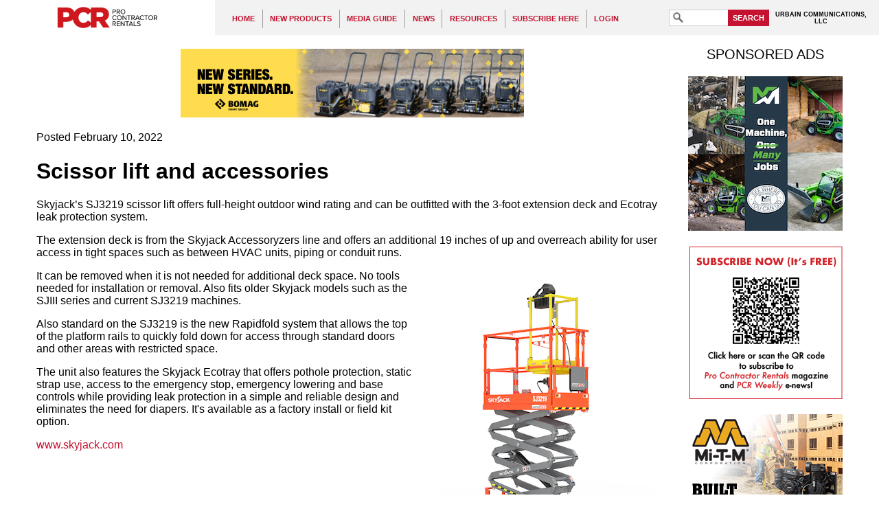

--- FILE ---
content_type: text/html; charset=UTF-8
request_url: https://procontractorrentals.com/pages/New-Product-02_10_22-Skyjck-SJ3219-scissor-lift-and-accessories.php
body_size: 6144
content:
<!DOCTYPE html PUBLIC "-//W3C//DTD XHTML 1.1//EN" "http://www.w3.org/TR/xhtml11/DTD/xhtml11.dtd"> 
<html xmlns="http://www.w3.org/1999/xhtml"
      xmlns:og="http://ogp.me/ns#"
      xmlns:fb="http://www.facebook.com/2008/fbml"
      xml:lang="en" >
  <head>
    <meta http-equiv="Content-Type" content="text/html;charset=utf-8" />
  <title>Scissor lift and accessories - Pro Contractor Rentals</title>
<meta name="viewport" content="width=640" />
<meta name="keywords" content="Skyjack, SJ3219, scissor lift, 3-foot extension dec, Ecotray leak protection system" />
<meta property="og:title" content="Scissor lift and accessories" />
<meta property="og:type" content="article" />
<meta property="og:url" content="https://procontractorrentals.com/pages/New-Product-02_10_22-Skyjck-SJ3219-scissor-lift-and-accessories.php" />
<meta property="og:image" content="http://procontractorrentals.com/content/sharing/page_4976.jpg" />

<meta property="og:site_name" content="Pro Contractor Rentals" />
<link rel="shortcut icon" href="/favicon.ico" />
<link rel="stylesheet" type="text/css" media="screen" href="/templates/Main/general.css?refresh=20211230" />
<link rel="stylesheet" type="text/css" media="screen" href="/featured/styles/featured_css.php" />
<link rel="stylesheet" href="//ajax.googleapis.com/ajax/libs/jqueryui/1.11.1/themes/smoothness/jquery-ui.css" />
<script type='text/javascript' src='//code.jquery.com/jquery-3.5.0.min.js'></script>
<script type='text/javascript' src='//code.jquery.com/ui/1.12.1/jquery-ui.min.js'></script>
<script type='text/javascript' src='/scripts/all_scripts.js.php?refresh=20180330'></script>
<script type='text/javascript' src='https://www.googletagmanager.com/gtag/js?id=G-7C4M4352LY'></script>
<script type='text/javascript' src='/scripts/hamburger_menu.js.php'></script>
<script type='text/javascript'>
window.dataLayer = window.dataLayer || [];
      function gtag(){dataLayer.push(arguments);}
      gtag('js', new Date());
      
      gtag('config', 'G-7C4M4352LY');
var cmsPageViewID = 22040898;
var eitCMSRoot = '/';
</script>

</head>

  <body>
    <div id="eitcms_hamburger_menu_cover"></div>
<div id="eitcms_hamburger_menu" data-last_view_page_id="22040898"><div id="hamburger_menu_group_0" class="menu_group menu_group_depth_0" data-depth="0"><div id="hamburger_menu_2" class="menu"><a href="/pages/Home-Page.php" target="_self" data-id="2" data-toc="">HOME</a></div><div id="hamburger_menu_7" class="menu"><a href="/pages/Section-Page-for-New-Products.php" target="_self" data-id="7" data-toc="">NEW PRODUCTS</a><div id="hamburger_menu_group_7" class="menu_group menu_group_depth_1" data-depth="1"><div id="hamburger_menu_84" class="menu"><a href="/pages/Section-Page-for-New-Products.php" target="_self" data-id="84" data-toc="">New Products</a></div><div id="hamburger_menu_27" class="menu"><a href="/pages/Product-Categories--Aerial-&amp;-Lift-Equipment.php" target="_self" data-id="27" data-toc="">Aerial &amp; Lift Equipment</a></div><div id="hamburger_menu_28" class="menu"><a href="/pages/Product-Categories--Attachments;-Specialty-&amp;-Miscellaneous-Products.php" target="_self" data-id="28" data-toc="">Attachments; Specialty &amp; Miscellaneous</a></div><div id="hamburger_menu_51" class="menu"><a href="/pages/Product-Categories-Concrete,-Compaction-&amp;-Paving-Equipment.php" target="_self" data-id="51" data-toc="">Concrete, Compaction &amp; Paving Equipment</a></div><div id="hamburger_menu_39" class="menu"><a href="/pages/Product-Categories-Earthmoving-Equipment.php" target="_self" data-id="39" data-toc="">Earthmoving Equipment</a></div><div id="hamburger_menu_99" class="menu"><a href="/pages/Product-Categories-Skid-SteersTrack-Loaders,-Trenchers-and-Minis.php" target="_self" data-id="99" data-toc="">Skid Steers/Track Loaders, Trenchers &amp; &quot;Minis&quot;</a></div><div id="hamburger_menu_57" class="menu"><a href="/pages/Product-Categories-Engines,-Utility-Vehicles,-Trailers.php" target="_self" data-id="57" data-toc="">Engines, Utility Vehicles, Trailers</a></div><div id="hamburger_menu_33" class="menu"><a href="/pages/Product-Categories-Generators,-Compressors,-Lighting-&amp;-Climate-Control.php" target="_self" data-id="33" data-toc="">Generators, Compressors, Lighting &amp; Climate Control</a></div><div id="hamburger_menu_16" class="menu"><a href="/pages/Product-Categories-Surface-Prep;-Concrete-Cutting-&amp;-Drilling;-Hand-&amp;-Power-Tools.php" target="_self" data-id="16" data-toc="">Surface Prep; Concrete Cutting &amp; Drilling; Hand &amp; Power Tools</a></div><div id="hamburger_menu_80" class="menu"><a href="/pages/Product-Categories-Software,-Apps-and-Security-Products.php" target="_self" data-id="80" data-toc="">Software, Apps and Security Products</a></div><div id="hamburger_menu_98" class="menu"><a href="/pages/Product-Categories-Pressure-Washers;-Pumps.php" target="_self" data-id="98" data-toc="">Pressure Washers; Pumps</a></div><div id="hamburger_menu_26" class="menu"><a href="/pages/Product-Categories-Wood-&amp;-Debris-Handling,-Outdoor-Power-Equipment.php" target="_self" data-id="26" data-toc="">Wood &amp; Debris Handling, Outdoor Power Equipment</a></div><div id="hamburger_menu_108" class="menu"><a href="/pages/Product-Categories---Miscellaneous.php" target="_self" data-id="108" data-toc="">Miscellaneous Products</a></div></div></div><div id="hamburger_menu_1" class="menu"><a href="/pages/Pro-Contractor-Rentals-media-guide.php" target="_self" data-id="1" data-toc="">MEDIA GUIDE</a></div><div id="hamburger_menu_6" class="menu"><a href="/pages/Section-Page-for-News.php" target="_self" data-id="6" data-toc="">NEWS</a><div id="hamburger_menu_group_6" class="menu_group menu_group_depth_1" data-depth="1"><div id="hamburger_menu_143" class="menu"><a href="/pages/Archive---September-2019-News.php" target="_self" data-id="143" data-toc="">September 2019 News</a></div><div id="hamburger_menu_144" class="menu"><a href="/pages/Archive---August-2019-news.php" target="_self" data-id="144" data-toc="">August 2019 News</a></div><div id="hamburger_menu_145" class="menu"><a href="/pages/Archive-July-2019-News.php" target="_self" data-id="145" data-toc="">July 2019 News</a></div><div id="hamburger_menu_146" class="menu"><a href="/pages/Archive---June-2019-News.php" target="_self" data-id="146" data-toc="">June 2019 news</a></div><div id="hamburger_menu_147" class="menu"><a href="/pages/Archive---May-2019-News.php" target="_self" data-id="147" data-toc="">May 2019 News</a></div><div id="hamburger_menu_148" class="menu"><a href="/pages/Archive---April-2019-News.php" target="_self" data-id="148" data-toc="">April 2019 News</a></div><div id="hamburger_menu_149" class="menu"><a href="/pages/Archive---March-2019-News.php" target="_self" data-id="149" data-toc="">March 2019 News</a></div><div id="hamburger_menu_150" class="menu"><a href="/pages/Archive---February-2019-News.php" target="_self" data-id="150" data-toc="">February 2019 news</a></div><div id="hamburger_menu_151" class="menu"><a href="/pages/Archive----January-2019-News.php" target="_self" data-id="151" data-toc="">January 2019 News</a></div><div id="hamburger_menu_135" class="menu"><a href="/pages/Archive---December-2018-News.php" target="_self" data-id="135" data-toc="">December 2018 News</a></div><div id="hamburger_menu_136" class="menu"><a href="/pages/Archive---November-2018-News.php" target="_self" data-id="136" data-toc="">November 2018 News</a></div><div id="hamburger_menu_137" class="menu"><a href="/pages/Archive---October-2018-News.php" target="_self" data-id="137" data-toc="">October 2018 News</a></div></div></div><div id="hamburger_menu_8" class="menu"><a href="/pages/Resources.php" target="_self" data-id="8" data-toc="">RESOURCES</a><div id="hamburger_menu_group_8" class="menu_group menu_group_depth_1" data-depth="1"><div id="hamburger_menu_111" class="menu"><a href="/pages/Archive---Print-Editions.php" target="_self" data-id="111" data-toc="">Print Editions of PCR</a></div><div id="hamburger_menu_86" class="menu"><a href="/pages/Resources.php" target="_self" data-id="86" data-toc="">Resources</a></div><div id="hamburger_menu_121" class="menu"><a href="/pages/PCR-Webinar-Library.php" target="_self" data-id="121" data-toc="">Webinars</a></div></div></div><div id="hamburger_menu_128" class="menu"><a href="/pages/Subscribe-Here.php" target="_self" data-id="128" data-toc="">SUBSCRIBE HERE</a></div><div id="hamburger_menu_131" class="menu"><a href="/pages/Login.php" target="_self" data-id="131" data-toc="">LOGIN</a></div></div></div>    <div id="eitcms_hamburger_menu_viewport">
      <div id="eitcms_hamburger_menu_content">
        <div id="header">
          <a id="header_logo_link" href="/" title="Home"><img src="/templates/Main/images/PCR-2022-Logo.png" alt="Pro Contractor Rentals" /></a>
          <div id='mainMenu' class='menuContainer noprint'>

  <div id='navItem2' class='menuDepth0 menu' style='float:left;' onmouseout='EITMenu_OnMouseOut(this);' onmouseover='EITMenu_OnMouseOver(this);'>
    <a href='/pages/Home-Page.php' target='_self' style='display:block;' id='navItem2-link'>HOME</a>
  </div>
  <div id='navItem7' class='menuDepth0 menu' style='float:left;' onmouseout='EITMenu_OnMouseOut(this);' onmouseover='EITMenu_OnMouseOver(this);'>
    <a href='/pages/Section-Page-for-New-Products.php' target='_self' style='display:block;' id='navItem7-link'>NEW PRODUCTS</a>
  </div>
  <div id='navItem1' class='menuDepth0 menu' style='float:left;' onmouseout='EITMenu_OnMouseOut(this);' onmouseover='EITMenu_OnMouseOver(this);'>
    <a href='/pages/Pro-Contractor-Rentals-media-guide.php' target='_self' style='display:block;' id='navItem1-link'>MEDIA GUIDE</a>
  </div>
  <div id='navItem6' class='menuDepth0 menu' style='float:left;' onmouseout='EITMenu_OnMouseOut(this);' onmouseover='EITMenu_OnMouseOver(this);'>
    <a href='/pages/Section-Page-for-News.php' target='_self' style='display:block;' id='navItem6-link'>NEWS</a>
  </div>
  <div id='navItem8' class='menuDepth0 menu' style='float:left;' onmouseout='EITMenu_OnMouseOut(this);' onmouseover='EITMenu_OnMouseOver(this);'>
    <a href='/pages/Resources.php' target='_self' style='display:block;' id='navItem8-link'>RESOURCES</a>
  </div>
  <div id='navItem128' class='menuDepth0 menu' style='float:left;' onmouseout='EITMenu_OnMouseOut(this);' onmouseover='EITMenu_OnMouseOver(this);'>
    <a href='/pages/Subscribe-Here.php' target='_self' style='display:block;' id='navItem128-link'>SUBSCRIBE HERE</a>
  </div>
  <div id='navItem131' class='menuDepth0 menu' style='float:left;' onmouseout='EITMenu_OnMouseOut(this);' onmouseover='EITMenu_OnMouseOver(this);'>
    <a href='/pages/Login.php' target='_self' style='display:block;' id='navItem131-link'>LOGIN</a>
  </div>
  <div style="clear: both; height: 0px; overflow: hidden; width: 0px;"></div>

  <div id='mainMenu-submenus' class='subMenuContainerObject'>
    <div class='menuContainerDepth1 subMenuContainer' id='navItem7-subMenu' style='z-index:100;visibility:hidden;position:absolute;top:0px;left:0px;' onmouseout='EITMenu_PopupSubMenuOnMouseOut(this);' onmouseover='EITMenu_PopupSubMenuOnMouseOver(this);'>
      <div id='navItem84' class='menuDepth1 subMenu' style='' onmouseout='EITMenu_OnMouseOut(this);' onmouseover='EITMenu_OnMouseOver(this);'>
        <a href='/pages/Section-Page-for-New-Products.php' target='_self' style='display:block;' id='navItem84-link'>New Products</a>
      </div>
      <div id='navItem27' class='menuDepth1 subMenu' style='' onmouseout='EITMenu_OnMouseOut(this);' onmouseover='EITMenu_OnMouseOver(this);'>
        <a href='/pages/Product-Categories--Aerial-&amp;-Lift-Equipment.php' target='_self' style='display:block;' id='navItem27-link'>Aerial &amp; Lift Equipment</a>
      </div>
      <div id='navItem28' class='menuDepth1 subMenu' style='' onmouseout='EITMenu_OnMouseOut(this);' onmouseover='EITMenu_OnMouseOver(this);'>
        <a href='/pages/Product-Categories--Attachments;-Specialty-&amp;-Miscellaneous-Products.php' target='_self' style='display:block;' id='navItem28-link'>Attachments; Specialty &amp; Miscellaneous</a>
      </div>
      <div id='navItem51' class='menuDepth1 subMenu' style='' onmouseout='EITMenu_OnMouseOut(this);' onmouseover='EITMenu_OnMouseOver(this);'>
        <a href='/pages/Product-Categories-Concrete,-Compaction-&amp;-Paving-Equipment.php' target='_self' style='display:block;' id='navItem51-link'>Concrete, Compaction &amp; Paving Equipment</a>
      </div>
      <div id='navItem39' class='menuDepth1 subMenu' style='' onmouseout='EITMenu_OnMouseOut(this);' onmouseover='EITMenu_OnMouseOver(this);'>
        <a href='/pages/Product-Categories-Earthmoving-Equipment.php' target='_self' style='display:block;' id='navItem39-link'>Earthmoving Equipment</a>
      </div>
      <div id='navItem99' class='menuDepth1 subMenu' style='' onmouseout='EITMenu_OnMouseOut(this);' onmouseover='EITMenu_OnMouseOver(this);'>
        <a href='/pages/Product-Categories-Skid-SteersTrack-Loaders,-Trenchers-and-Minis.php' target='_self' style='display:block;' id='navItem99-link'>Skid Steers/Track Loaders, Trenchers &amp; &quot;Minis&quot;</a>
      </div>
      <div id='navItem57' class='menuDepth1 subMenu' style='' onmouseout='EITMenu_OnMouseOut(this);' onmouseover='EITMenu_OnMouseOver(this);'>
        <a href='/pages/Product-Categories-Engines,-Utility-Vehicles,-Trailers.php' target='_self' style='display:block;' id='navItem57-link'>Engines, Utility Vehicles, Trailers</a>
      </div>
      <div id='navItem33' class='menuDepth1 subMenu' style='' onmouseout='EITMenu_OnMouseOut(this);' onmouseover='EITMenu_OnMouseOver(this);'>
        <a href='/pages/Product-Categories-Generators,-Compressors,-Lighting-&amp;-Climate-Control.php' target='_self' style='display:block;' id='navItem33-link'>Generators, Compressors, Lighting &amp; Climate Control</a>
      </div>
      <div id='navItem16' class='menuDepth1 subMenu' style='' onmouseout='EITMenu_OnMouseOut(this);' onmouseover='EITMenu_OnMouseOver(this);'>
        <a href='/pages/Product-Categories-Surface-Prep;-Concrete-Cutting-&amp;-Drilling;-Hand-&amp;-Power-Tools.php' target='_self' style='display:block;' id='navItem16-link'>Surface Prep; Concrete Cutting &amp; Drilling; Hand &amp; Power Tools</a>
      </div>
      <div id='navItem80' class='menuDepth1 subMenu' style='' onmouseout='EITMenu_OnMouseOut(this);' onmouseover='EITMenu_OnMouseOver(this);'>
        <a href='/pages/Product-Categories-Software,-Apps-and-Security-Products.php' target='_self' style='display:block;' id='navItem80-link'>Software, Apps and Security Products</a>
      </div>
      <div id='navItem98' class='menuDepth1 subMenu' style='' onmouseout='EITMenu_OnMouseOut(this);' onmouseover='EITMenu_OnMouseOver(this);'>
        <a href='/pages/Product-Categories-Pressure-Washers;-Pumps.php' target='_self' style='display:block;' id='navItem98-link'>Pressure Washers; Pumps</a>
      </div>
      <div id='navItem26' class='menuDepth1 subMenu' style='' onmouseout='EITMenu_OnMouseOut(this);' onmouseover='EITMenu_OnMouseOver(this);'>
        <a href='/pages/Product-Categories-Wood-&amp;-Debris-Handling,-Outdoor-Power-Equipment.php' target='_self' style='display:block;' id='navItem26-link'>Wood &amp; Debris Handling, Outdoor Power Equipment</a>
      </div>
      <div id='navItem108' class='menuDepth1 subMenu' style='' onmouseout='EITMenu_OnMouseOut(this);' onmouseover='EITMenu_OnMouseOver(this);'>
        <a href='/pages/Product-Categories---Miscellaneous.php' target='_self' style='display:block;' id='navItem108-link'>Miscellaneous Products</a>
      </div>
    </div>

    <div class='menuContainerDepth1 subMenuContainer' id='navItem6-subMenu' style='z-index:100;visibility:hidden;position:absolute;top:0px;left:0px;' onmouseout='EITMenu_PopupSubMenuOnMouseOut(this);' onmouseover='EITMenu_PopupSubMenuOnMouseOver(this);'>
      <div id='navItem143' class='menuDepth1 subMenu' style='' onmouseout='EITMenu_OnMouseOut(this);' onmouseover='EITMenu_OnMouseOver(this);'>
        <a href='/pages/Archive---September-2019-News.php' target='_self' style='display:block;' id='navItem143-link'>September 2019 News</a>
      </div>
      <div id='navItem144' class='menuDepth1 subMenu' style='' onmouseout='EITMenu_OnMouseOut(this);' onmouseover='EITMenu_OnMouseOver(this);'>
        <a href='/pages/Archive---August-2019-news.php' target='_self' style='display:block;' id='navItem144-link'>August 2019 News</a>
      </div>
      <div id='navItem145' class='menuDepth1 subMenu' style='' onmouseout='EITMenu_OnMouseOut(this);' onmouseover='EITMenu_OnMouseOver(this);'>
        <a href='/pages/Archive-July-2019-News.php' target='_self' style='display:block;' id='navItem145-link'>July 2019 News</a>
      </div>
      <div id='navItem146' class='menuDepth1 subMenu' style='' onmouseout='EITMenu_OnMouseOut(this);' onmouseover='EITMenu_OnMouseOver(this);'>
        <a href='/pages/Archive---June-2019-News.php' target='_self' style='display:block;' id='navItem146-link'>June 2019 news</a>
      </div>
      <div id='navItem147' class='menuDepth1 subMenu' style='' onmouseout='EITMenu_OnMouseOut(this);' onmouseover='EITMenu_OnMouseOver(this);'>
        <a href='/pages/Archive---May-2019-News.php' target='_self' style='display:block;' id='navItem147-link'>May 2019 News</a>
      </div>
      <div id='navItem148' class='menuDepth1 subMenu' style='' onmouseout='EITMenu_OnMouseOut(this);' onmouseover='EITMenu_OnMouseOver(this);'>
        <a href='/pages/Archive---April-2019-News.php' target='_self' style='display:block;' id='navItem148-link'>April 2019 News</a>
      </div>
      <div id='navItem149' class='menuDepth1 subMenu' style='' onmouseout='EITMenu_OnMouseOut(this);' onmouseover='EITMenu_OnMouseOver(this);'>
        <a href='/pages/Archive---March-2019-News.php' target='_self' style='display:block;' id='navItem149-link'>March 2019 News</a>
      </div>
      <div id='navItem150' class='menuDepth1 subMenu' style='' onmouseout='EITMenu_OnMouseOut(this);' onmouseover='EITMenu_OnMouseOver(this);'>
        <a href='/pages/Archive---February-2019-News.php' target='_self' style='display:block;' id='navItem150-link'>February 2019 news</a>
      </div>
      <div id='navItem151' class='menuDepth1 subMenu' style='' onmouseout='EITMenu_OnMouseOut(this);' onmouseover='EITMenu_OnMouseOver(this);'>
        <a href='/pages/Archive----January-2019-News.php' target='_self' style='display:block;' id='navItem151-link'>January 2019 News</a>
      </div>
      <div id='navItem135' class='menuDepth1 subMenu' style='' onmouseout='EITMenu_OnMouseOut(this);' onmouseover='EITMenu_OnMouseOver(this);'>
        <a href='/pages/Archive---December-2018-News.php' target='_self' style='display:block;' id='navItem135-link'>December 2018 News</a>
      </div>
      <div id='navItem136' class='menuDepth1 subMenu' style='' onmouseout='EITMenu_OnMouseOut(this);' onmouseover='EITMenu_OnMouseOver(this);'>
        <a href='/pages/Archive---November-2018-News.php' target='_self' style='display:block;' id='navItem136-link'>November 2018 News</a>
      </div>
      <div id='navItem137' class='menuDepth1 subMenu' style='' onmouseout='EITMenu_OnMouseOut(this);' onmouseover='EITMenu_OnMouseOver(this);'>
        <a href='/pages/Archive---October-2018-News.php' target='_self' style='display:block;' id='navItem137-link'>October 2018 News</a>
      </div>
    </div>

    <div class='menuContainerDepth1 subMenuContainer' id='navItem8-subMenu' style='z-index:100;visibility:hidden;position:absolute;top:0px;left:0px;' onmouseout='EITMenu_PopupSubMenuOnMouseOut(this);' onmouseover='EITMenu_PopupSubMenuOnMouseOver(this);'>
      <div id='navItem111' class='menuDepth1 subMenu' style='' onmouseout='EITMenu_OnMouseOut(this);' onmouseover='EITMenu_OnMouseOver(this);'>
        <a href='/pages/Archive---Print-Editions.php' target='_self' style='display:block;' id='navItem111-link'>Print Editions of PCR</a>
      </div>
      <div id='navItem86' class='menuDepth1 subMenu' style='' onmouseout='EITMenu_OnMouseOut(this);' onmouseover='EITMenu_OnMouseOver(this);'>
        <a href='/pages/Resources.php' target='_self' style='display:block;' id='navItem86-link'>Resources</a>
      </div>
      <div id='navItem121' class='menuDepth1 subMenu' style='' onmouseout='EITMenu_OnMouseOut(this);' onmouseover='EITMenu_OnMouseOver(this);'>
        <a href='/pages/PCR-Webinar-Library.php' target='_self' style='display:block;' id='navItem121-link'>Webinars</a>
      </div>
    </div>
  </div>
</div>
<script type='text/javascript'>
  EITMenu_ContainerInitialize($('#mainMenu')[0], $('#mainMenu-submenus')[0], false, 200, 20, 25, true, true, 10, 3);
  EITMenu_Initialize($('#navItem2')[0], $('#mainMenu')[0], undefined, false, false, undefined, 'bottom', 'left', false, 'menuDepth0 menu', 'menuActive', 'menuOver', 'menuOverActive', false, 'hasActiveChild');
  EITMenu_Initialize($('#navItem7')[0], $('#mainMenu')[0], undefined, false, false, $('#navItem7-subMenu')[0], 'bottom', 'left', false, 'menuDepth0 menu', 'menuActive', 'menuOver', 'menuOverActive', false, 'hasActiveChild');
  EITMenu_Initialize($('#navItem1')[0], $('#mainMenu')[0], undefined, false, false, undefined, 'bottom', 'left', false, 'menuDepth0 menu', 'menuActive', 'menuOver', 'menuOverActive', false, 'hasActiveChild');
  EITMenu_Initialize($('#navItem6')[0], $('#mainMenu')[0], undefined, false, false, $('#navItem6-subMenu')[0], 'bottom', 'left', false, 'menuDepth0 menu', 'menuActive', 'menuOver', 'menuOverActive', false, 'hasActiveChild');
  EITMenu_Initialize($('#navItem8')[0], $('#mainMenu')[0], undefined, false, false, $('#navItem8-subMenu')[0], 'bottom', 'left', false, 'menuDepth0 menu', 'menuActive', 'menuOver', 'menuOverActive', false, 'hasActiveChild');
  EITMenu_Initialize($('#navItem128')[0], $('#mainMenu')[0], undefined, false, false, undefined, 'bottom', 'left', false, 'menuDepth0 menu', 'menuActive', 'menuOver', 'menuOverActive', false, 'hasActiveChild');
  EITMenu_Initialize($('#navItem131')[0], $('#mainMenu')[0], undefined, false, false, undefined, 'bottom', 'left', false, 'menuDepth0 menu', 'menuActive', 'menuOver', 'menuOverActive', false, 'hasActiveChild');
  EITMenu_Initialize($('#navItem84')[0], $('#mainMenu')[0], $('#navItem7')[0], false, false, undefined, 'bottom', 'left', false, 'menuDepth1 subMenu', 'subMenuActive', 'subMenuOver', 'subMenuOverActive', false, 'hasActiveChild');
  EITMenu_Initialize($('#navItem27')[0], $('#mainMenu')[0], $('#navItem7')[0], false, false, undefined, 'bottom', 'left', false, 'menuDepth1 subMenu', 'subMenuActive', 'subMenuOver', 'subMenuOverActive', false, 'hasActiveChild');
  EITMenu_Initialize($('#navItem28')[0], $('#mainMenu')[0], $('#navItem7')[0], false, false, undefined, 'bottom', 'left', false, 'menuDepth1 subMenu', 'subMenuActive', 'subMenuOver', 'subMenuOverActive', false, 'hasActiveChild');
  EITMenu_Initialize($('#navItem51')[0], $('#mainMenu')[0], $('#navItem7')[0], false, false, undefined, 'right', 'top', false, 'menuDepth1 subMenu', 'subMenuActive', 'subMenuOver', 'subMenuOverActive', false, 'hasActiveChild');
  EITMenu_Initialize($('#navItem39')[0], $('#mainMenu')[0], $('#navItem7')[0], false, false, undefined, 'bottom', 'left', false, 'menuDepth1 subMenu', 'subMenuActive', 'subMenuOver', 'subMenuOverActive', false, 'hasActiveChild');
  EITMenu_Initialize($('#navItem99')[0], $('#mainMenu')[0], $('#navItem7')[0], false, false, undefined, 'bottom', 'left', false, 'menuDepth1 subMenu', 'subMenuActive', 'subMenuOver', 'subMenuOverActive', false, 'hasActiveChild');
  EITMenu_Initialize($('#navItem57')[0], $('#mainMenu')[0], $('#navItem7')[0], false, false, undefined, 'bottom', 'left', false, 'menuDepth1 subMenu', 'subMenuActive', 'subMenuOver', 'subMenuOverActive', false, 'hasActiveChild');
  EITMenu_Initialize($('#navItem33')[0], $('#mainMenu')[0], $('#navItem7')[0], false, false, undefined, 'bottom', 'left', false, 'menuDepth1 subMenu', 'subMenuActive', 'subMenuOver', 'subMenuOverActive', false, 'hasActiveChild');
  EITMenu_Initialize($('#navItem16')[0], $('#mainMenu')[0], $('#navItem7')[0], false, false, undefined, 'bottom', 'left', false, 'menuDepth1 subMenu', 'subMenuActive', 'subMenuOver', 'subMenuOverActive', false, 'hasActiveChild');
  EITMenu_Initialize($('#navItem80')[0], $('#mainMenu')[0], $('#navItem7')[0], false, false, undefined, 'bottom', 'left', false, 'menuDepth1 subMenu', 'subMenuActive', 'subMenuOver', 'subMenuOverActive', false, 'hasActiveChild');
  EITMenu_Initialize($('#navItem98')[0], $('#mainMenu')[0], $('#navItem7')[0], false, false, undefined, 'bottom', 'left', false, 'menuDepth1 subMenu', 'subMenuActive', 'subMenuOver', 'subMenuOverActive', false, 'hasActiveChild');
  EITMenu_Initialize($('#navItem26')[0], $('#mainMenu')[0], $('#navItem7')[0], false, false, undefined, 'bottom', 'left', false, 'menuDepth1 subMenu', 'subMenuActive', 'subMenuOver', 'subMenuOverActive', false, 'hasActiveChild');
  EITMenu_Initialize($('#navItem108')[0], $('#mainMenu')[0], $('#navItem7')[0], false, false, undefined, 'bottom', 'left', false, 'menuDepth1 subMenu', 'subMenuActive', 'subMenuOver', 'subMenuOverActive', false, 'hasActiveChild');
  EITMenu_Initialize($('#navItem143')[0], $('#mainMenu')[0], $('#navItem6')[0], false, false, undefined, 'bottom', 'left', false, 'menuDepth1 subMenu', 'subMenuActive', 'subMenuOver', 'subMenuOverActive', false, 'hasActiveChild');
  EITMenu_Initialize($('#navItem144')[0], $('#mainMenu')[0], $('#navItem6')[0], false, false, undefined, 'bottom', 'left', false, 'menuDepth1 subMenu', 'subMenuActive', 'subMenuOver', 'subMenuOverActive', false, 'hasActiveChild');
  EITMenu_Initialize($('#navItem145')[0], $('#mainMenu')[0], $('#navItem6')[0], false, false, undefined, 'bottom', 'left', false, 'menuDepth1 subMenu', 'subMenuActive', 'subMenuOver', 'subMenuOverActive', false, 'hasActiveChild');
  EITMenu_Initialize($('#navItem146')[0], $('#mainMenu')[0], $('#navItem6')[0], false, false, undefined, 'bottom', 'left', false, 'menuDepth1 subMenu', 'subMenuActive', 'subMenuOver', 'subMenuOverActive', false, 'hasActiveChild');
  EITMenu_Initialize($('#navItem147')[0], $('#mainMenu')[0], $('#navItem6')[0], false, false, undefined, 'bottom', 'left', false, 'menuDepth1 subMenu', 'subMenuActive', 'subMenuOver', 'subMenuOverActive', false, 'hasActiveChild');
  EITMenu_Initialize($('#navItem148')[0], $('#mainMenu')[0], $('#navItem6')[0], false, false, undefined, 'bottom', 'left', false, 'menuDepth1 subMenu', 'subMenuActive', 'subMenuOver', 'subMenuOverActive', false, 'hasActiveChild');
  EITMenu_Initialize($('#navItem149')[0], $('#mainMenu')[0], $('#navItem6')[0], false, false, undefined, 'bottom', 'left', false, 'menuDepth1 subMenu', 'subMenuActive', 'subMenuOver', 'subMenuOverActive', false, 'hasActiveChild');
  EITMenu_Initialize($('#navItem150')[0], $('#mainMenu')[0], $('#navItem6')[0], false, false, undefined, 'bottom', 'left', false, 'menuDepth1 subMenu', 'subMenuActive', 'subMenuOver', 'subMenuOverActive', false, 'hasActiveChild');
  EITMenu_Initialize($('#navItem151')[0], $('#mainMenu')[0], $('#navItem6')[0], false, false, undefined, 'bottom', 'left', false, 'menuDepth1 subMenu', 'subMenuActive', 'subMenuOver', 'subMenuOverActive', false, 'hasActiveChild');
  EITMenu_Initialize($('#navItem135')[0], $('#mainMenu')[0], $('#navItem6')[0], false, false, undefined, 'bottom', 'left', false, 'menuDepth1 subMenu', 'subMenuActive', 'subMenuOver', 'subMenuOverActive', false, 'hasActiveChild');
  EITMenu_Initialize($('#navItem136')[0], $('#mainMenu')[0], $('#navItem6')[0], false, false, undefined, 'bottom', 'left', false, 'menuDepth1 subMenu', 'subMenuActive', 'subMenuOver', 'subMenuOverActive', false, 'hasActiveChild');
  EITMenu_Initialize($('#navItem137')[0], $('#mainMenu')[0], $('#navItem6')[0], false, false, undefined, 'bottom', 'left', false, 'menuDepth1 subMenu', 'subMenuActive', 'subMenuOver', 'subMenuOverActive', false, 'hasActiveChild');
  EITMenu_Initialize($('#navItem111')[0], $('#mainMenu')[0], $('#navItem8')[0], false, false, undefined, 'bottom', 'left', false, 'menuDepth1 subMenu', 'subMenuActive', 'subMenuOver', 'subMenuOverActive', false, 'hasActiveChild');
  EITMenu_Initialize($('#navItem86')[0], $('#mainMenu')[0], $('#navItem8')[0], false, false, undefined, 'bottom', 'left', false, 'menuDepth1 subMenu', 'subMenuActive', 'subMenuOver', 'subMenuOverActive', false, 'hasActiveChild');
  EITMenu_Initialize($('#navItem121')[0], $('#mainMenu')[0], $('#navItem8')[0], false, false, undefined, 'bottom', 'left', false, 'menuDepth1 subMenu', 'subMenuActive', 'subMenuOver', 'subMenuOverActive', false, 'hasActiveChild');
</script>
          <div id="search_box_div">
            <form action="/pages/Search.php" method="GET">
              <input type="search" name="search" id="searchInput" /><button type="submit" id="searchSubmit">SEARCH</button>
            </form>
          </div>
          <span id="URBCOMM_tag">URBAIN COMMUNICATIONS, <br>LLC</span>
        </div>
        <div id="mobile_header">
          <a class="eitcms_hamburger_menu_button" href="#"><img src="/templates/Main/images/hamburger_menu_button.gif" alt="Menu"/></a>
          <a id="mobile_header_logo" href="/" title="Home"><img src="/templates/Main/images/PCR-2022-Logo.png" alt="Industrial Supply" /></a>
        </div>
        <div id="header_divider">
        </div>
        <div id="container">
            <div id="content">
              <div id="bannerAd8" class="advertisement noprint">
              
<p><a href="https://www.bomag.com/us-en/machinery/categories/light-equipment/single-direction-vibratory-plates/" target="_blank" onclick="return trackAdClick(this, 155542596);"><img src="/wysiwyg/images/ads/2026/BOMAG/New%20BP%20Plates%20Digital%20Ad%20500%20x%20100.png" width="500" height="100" alt="New BOMAG plate compactors ad" /></a></p>            </div>
              <div id="pageDateCreated">Posted  February 10, 2022</div>
<h1><span style="font-family: arial, helvetica, sans-serif;">Scissor lift and accessories</span></h1>
<p><span style="font-family: arial, helvetica, sans-serif;">Skyjack&rsquo;s SJ3219 scissor lift offers full-height outdoor wind rating and can be outfitted with the 3-foot extension deck and Ecotray leak protection system.</span></p>
<hr class="eitCMSReadMore" />
<p><span style="font-family: arial, helvetica, sans-serif;"></span></p>
<p><span style="font-family: arial, helvetica, sans-serif;">The extension deck is from the Skyjack Accessoryzers line and offers an additional 19 inches of up and overreach ability for user access in tight spaces such as between HVAC units, piping or conduit runs. </span></p>
<table border="0" cellpadding="5" cellspacing="5" align="right" style="width: 350px;">
<tbody>
<tr>
<td><img src="/wysiwyg/images/Print_editions/2022/MA%2022/EI%20PF%20Aerial%20lifts/SJ3219-XStep_Profile%20%281%29%20LR.png" width="350" height="416" alt="Skyjack SJ3219 scissor lift" /></td>
</tr>
<tr>
<td><em>Skyjack&rsquo;s SJ3219 scissor lift offers full-height outdoor wind rating and can be outfitted with the 3-foot extension deck and Ecotray leak protection system.</em></td>
</tr>
</tbody>
</table>
<p><span style="font-family: arial, helvetica, sans-serif;">I</span><span style="font-family: arial, helvetica, sans-serif;">t can be removed when it is not needed for additional deck space. No tools needed for installation or removal. Also fits older Skyjack models such as the SJIII series and current SJ3219 machines.</span></p>
<p><span style="font-family: arial, helvetica, sans-serif;">Also standard on the SJ3219 is the new Rapidfold system that allows the top of the platform rails to quickly fold down for access through standard doors and other areas with restricted space. </span></p>
<p><span style="font-family: arial, helvetica, sans-serif;">The unit also features the Skyjack Ecotray that offers pothole protection, static strap use, access to the emergency stop, emergency lowering and base controls while providing leak protection in a simple and reliable design and eliminates the need for diapers. It's available as a factory install or field kit option.</span></p>
<p><span style="font-family: arial, helvetica, sans-serif;"><a href="http://www.skyjack.com">www.skyjack.com</a></span></p>
<div class="clear"></div>
  <div id="content_footer"><div id="footer_share_this"><span id="footer_share_this_prompt">Share This!</span> <img id="footer_share_this_prompt_arrow" src="/templates/Main/images/share_arrow.gif" />   <span class="st_sharethis_large"></span>
  <span class="st_email_large"></span>
  <span class="st_facebook_large"></span>
  <span class="st_twitter_large"></span>
  <span class="st_plusone_large"></span>
  <span class="st_pinterest_large"></span>
  <span class="st_linkedin_large"></span>


  <script type="text/javascript" src="https://ws.sharethis.com/button/buttons.js"></script>
  <script type="text/javascript">
    stLight.options({
            publisher:'082c60ae-60b1-4d52-9365-3159d3f23e53',
            'doNotHash': true
    });
  </script>
</div>
<div id="read_the_magazine_online">
<h2 style="text-align: center;">PRO CONTRACTOR RENTALS MAGAZINE</h2>
<div id="read_magazine_covers">
<div id="magazine_links">
  <a href="https://procontractorrentals.com/pages/Print-Edition-MJ-25-TOC.php" id="magazine_link_5"><img src="/magazine_links/images/magazine_5_1766009538.jpg" alt="Magazine Cover" /></a>
  <a href="https://procontractorrentals.com/pages/Print-Edition-JA25-TOC.php" id="magazine_link_4"><img src="/magazine_links/images/magazine_4_1766009538.jpg" alt="Magazine Cover" /></a>
  <a href="https://indd.adobe.com/view/1e175d6b-0325-4087-9570-4008c1b2e603" id="magazine_link_3"><img src="/magazine_links/images/magazine_3_1766009538.jpg" alt="Magazine Cover" /></a>
  <a href="https://procontractorrentals.com/pages/Print-Edition-ND-25-TOC.php" id="magazine_link_2"><img src="/magazine_links/images/magazine_2_1766009538.jpg" alt="Magazine Cover" /></a>
  <a href="https://procontractorrentals.com/pages/Print-Edition-JF-26-TOC.php" id="magazine_link_1"><img src="/magazine_links/images/magazine_1_1766009539.jpg" alt="Magazine Cover" /></a>
</div>

</div>
<p><em><strong>Pro Contractor Rentals</strong>&nbsp;</em><span>provides information of value to rental centers who focus time, resources and attention on meeting the demands of construction contractors and other equipment rental customers.</span></p>
<div id="read_magazine_buttons"><a href="/pages/Print-Edition-JF-26-TOC.php" target="_blank">Read The Articles</a> <a href="https://indd.adobe.com/view/5b9dbcb2-4f6b-4693-bc50-8e716c6e70f7" target="_blank">Read The Digital Edition</a>
<div id="digital_sponsor"></div>
</div>
</div>
</div>
  </div> 

<div id="ad_column" class="noprint">
  <h2 class="ad_header">SPONSORED ADS</h2>
      <div class="sidebar_advertisement advertisement">
<p><a href="https://www.merlo.com/usa/en/?utm_campaign=276026584-Merlo%20America%20-%202026%20Paid%20Advertising&amp;utm_source=pcr%20monthly%20ad&amp;utm_medium=display" target="_blank" onclick="return trackAdClick(this, 155542597);"><img src="/wysiwyg/images/ads/2026/Merlo/MER_2025_Display_225%20x%20225%20px_7248918156391619203%2072%20dpi.png" width="225" height="225" alt="Merlo: One machine, many jobs ads" /></a></p></div>
        <div class="sidebar_advertisement advertisement">
<p><a href="https://forms.office.com/r/DVU2ndYKTe" target="_blank" onclick="return trackAdClick(this, 155542598);"><img src="/wysiwyg/images/ads/2025/PCRW%20225%20px%20QR%20code%20subscription%20ad.png" width="225" height="225" alt="QR code to subscription form" /></a></p></div>
        <div class="sidebar_advertisement advertisement">
<p><a href="https://www.mitm.com/?utm_source=pro+contractor+rentals&amp;utm_medium=print&amp;utm_id=janfeb" target="_blank" onclick="return trackAdClick(this, 155542599);"><img src="/wysiwyg/images/ads/2026/Mi-T-M%20Air%20Compressor%20225%20x%20225%20Ad.jpg" width="225" height="225" alt="Mi-T-M gasoline air compresso" /></a></p></div>
        <div class="sidebar_advertisement advertisement">
<p><a href="/%20https:/hubs.ly/Q03Zfyh90" target="_blank" onclick="return trackAdClick(this, 155542600);"><img src="/wysiwyg/images/ads/2026/Barreto/20251230_PCR_Button%20Ad_1068862482756484968%20225%20px.png" width="225" height="225" alt="Barreto Mfg." /></a></p></div>
        <div class="sidebar_advertisement advertisement">
<p><a href="https://www.manitou.com/en-US/manitou-for-rental-companies?utm_source=PCR&amp;utm_medium=Website-Button&amp;utm_campaign=Manitou-and-you&amp;utm_id=MAN&amp;utm_term=manitou-for-rental-companies%20" target="_blank" onclick="return trackAdClick(this, 155542601);"><img src="/wysiwyg/images/ads/2026/Manitou%20--%20PKA/2026_ManitouAndYou_225x225_FINAL.gif" width="225" height="225" alt="Manitou ad" /></a></p></div>
    </div> 
</div> 
<div id="footer">
  <p>Copyright &copy; 2010-2026 Urbain Communications, LLC All rights reserved.</p>
  <p>Fort Atkinson, WI</p>
  <p>For comments or questions about this Web site contact: <a href="mailto:curbain@urbaincomm.com">curbain@urbaincomm.com</a>
  </p>
  <p><img src="/images/layout/UClogo.jpg" width="143" height="47" alt="Urbain Communications, LLC"/></p>
</div>
</div> 
</div> 
</body>
  </body>
</html>

--- FILE ---
content_type: text/css
request_url: https://procontractorrentals.com/templates/Main/general.css?refresh=20211230
body_size: 15707
content:
/*********************************************************************************************\
*       COPYRIGHT � 2015 ENVISION INFORMATION TECHNOLOGIES, LLC.    ALL RIGHTS RESERVED       *
*       DISTRIBUTION, UNAUTHORIZED USE AND MODIFICATION IS STRICTLY PROHIBITED                *
*       ENVISION IT, MADISON, WI    http://www.envisionitllc.com   info@envisionitllc.com     *
\*********************************************************************************************/

body
{
  font-family: Open Sans, Helvetica, Sans-Serif;
  font-size: 16px;
  margin: 0;
  min-width: 640px;
  padding: 0;
}

img {
  border-width: 0px;
  height: 100%;
  width: auto;
}

a
{
  color: #c41230;
  text-decoration: none;
}
a:hover
{
  text-decoration: underline;
}

input, button, select, textarea
{
  font-family: Open Sans, Helvetica, Sans-Serif;
  font-size: 16px;
}

.clear
{
  clear: both;
  height: 0;
  width: 0;
}

h2
{
  font-size: 32px;
  font-weight: normal;
}

/* Hamburger Menu CSS */

#eitcms_hamburger_menu_cover, #eitcms_hamburger_menu
{
  display: none;
}

@media (max-width: 800px), (max-device-width: 800px)
{
  /* elements of the hamburger menu can cause problems for IE8, so don't display it at all until mobile resolutions */
  #eitcms_hamburger_menu_cover
  {
    background-color: #000;
    bottom: 0;
    left: 0;
    opacity: 0.1;
    position: fixed;
    right: 0;
    top: 0;
    z-index: 9999;
  }
  #eitcms_hamburger_menu_cover.eitcms_hamburger_menu_open
  {
    display: block;
  }
  
  /* These are the moving components of the hamburger menu, so specify the movement transition curve */
  #eitcms_hamburger_menu, #eitcms_hamburger_menu_content
  {
    -webkit-transition: -webkit-transform .2s cubic-bezier(.16, .68, .43, .99);
    -moz-transition: -moz-transform .2s cubic-bezier(.16, .68, .43, .99);
    -o-transition: -o-transform .2s cubic-bezier(.16, .68, .43, .99);
    transition: transform .2s cubic-bezier(.16, .68, .43, .99);
    /* improves performance issues on mobile*/
    -webkit-backface-visibility: hidden;
    -webkit-perspective: 1000;
  }
  
  #eitcms_hamburger_menu
  {
    background-color: #f2f2f2;
    border-right: 1px solid #c41230;
    display: block;
    left: 0;
    position: absolute;
    top: 0;
    width: 400px;
    z-index: 9999;
    /* translates it offscreen to the left of the page */
    -webkit-transform: translate(-401px,0);
    -moz-transform: translate(-401px,0);
    -ms-transform: translate(-401px,0);
    -o-transform: translate(-401px,0);
    transform: translate(-401px,0);
  }
  
  /* When open translate the menu and content to the right */
  #eitcms_hamburger_menu.eitcms_hamburger_menu_open
  {
    display: block;
    -webkit-transform: translate(0,0);
    -moz-transform: translate(0,0);
    -ms-transform: translate(0,0);
    -o-transform: translate(0,0);
    transform: translate(0,0);
  }
  
  #eitcms_hamburger_menu_content.eitcms_hamburger_menu_open
  {
    position: relative;
    -webkit-transform: translate(401px,0);
    -moz-transform: translate(401px,0);
    -ms-transform: translate(401px,0);
    -o-transform: translate(401px,0);
    transform: translate(401px,0);
  }
  
  #eitcms_hamburger_menu .menu a
  {
    color: #c41230;
    display: block;
    font-size: 18px;
    font-weight: bold;
    padding: 10px 0 10px 20px;
    text-decoration: none;
  }
  
  #eitcms_hamburger_menu .menu_group_depth_0 > .menu > a
  {
    color: #c41230;
  }
  
  #eitcms_hamburger_menu > .menu
  {
    border-bottom: 1px solid #c41230;
  }
  
  #eitcms_hamburger_menu .menu_group .menu_group
  {
    display: none;
    padding: 10px 0 10px 20px;
    background-color: #bbbbbb;
  }
  
  #eitcms_hamburger_menu .menu_group a
  {
    padding: 5px 0 5px 20px;
  }
}
/* End Hamburger Menu CSS */

#header
{
  background-color: #f2f2f2;
  height: 72px;
  position: fixed;
  top: 0;
  width: 100%;
  z-index: 10;
}

#header_logo_link
{
  background-color: #fff;
  display: inline-block;
  height: 68px;
  padding: 4px 0 0 0;
  text-align: center;
  vertical-align: top;
  width: 440px;
}

#mainMenu
{
  display: inline-block;
  padding: 0 0 0 15px;
  vertical-align: top;
}

#mainMenu .menu
{
  padding: 20px 0 15px 0;
}
#mainMenu .menu a
{
  border-left: 1px solid #9d9d9d;
  color: #c41230;
  font-size: 15px;
  font-weight: bold;
  height: 17px;
  padding: 10px 15px;
  text-transform: uppercase;
}
#mainMenu .menu:first-child a
{
  border-left: none;
}
#mainMenu .menuOver
{
  background-color: #fff;
}
#mainMenu-submenus .subMenuContainer
{
  background-color: #fff;
  border-bottom: 1px solid #cdcdcd;
  left: 0 !important;
  padding: 20px 0;
  position: fixed !important;
  top: 71px !important;
  width: 100%;
}
#mainMenu-submenus .subMenu
{
  padding: 5px 0 5px 465px;
}
#mainMenu-submenus .subMenu:hover
{
  background-color: #f2f2f2;
}
#mainMenu-submenus .subMenu a
{
  color: #c41230;
  font-size: 20px;
  font-weight: bold;
}

#search_box_div
{
  display: block;
  position: absolute;
  right: 225px;
  top: 20px;
}

#searchInput
{
  background: #fff url('/templates/Main/images/search.gif') no-repeat 5px 2px;
  border: 1px solid #cfcfcf;
  border-right: none;
  height: 34px;
  padding-left: 32px;
  width: 120px;
}

#searchSubmit
{
  background-color: #c41230;
  border: none;
  color: #fff;
  font-weight: bold;
  height: 34px;
  width: 85px;
}

#URBCOMM_tag
{
  color: #000;
  display: block;
  font-size: 12px;
  font-weight: bold;
  position: absolute;
  right: 25px;
  text-align: center;
  text-decoration: none;
  top: 22px;
}

#mobile_header
{
  display: none;
}

#header_divider
{
  box-shadow: inset  0 0 20px 0 #666;
  margin-top: 72px;
  margin-bottom: 5px;
  text-align: center;
}

@media (max-width: 1800px), (max-device-width: 1800px)
{
  #header
  {
    height: 4vw;
  }
  
  #header_logo_link
  {
    height: 3.78vw;
    padding: 0.22vw 0 0 0;
    width: 24.44vw;
  }
  #header_logo_link img
  {
    height: 3.56vw;
    width: 11.89vw;
  }
  
  #mainMenu
  {
    padding: 0 0 0 0.83vw;
  }
  
  #mainMenu .menu
  {
    padding: 1.11vw 0 0.83vw 0;
  }
  #mainMenu .menu a
  {
    font-size: 0.83vw;
    height: 0.94vw;
    padding: 0.56vw 0.83vw;
  }
  #mainMenu .menuOver
  {
    background-color: #fff;
  }
  #mainMenu-submenus .subMenuContainer
  {
    padding: 1.11vw 0;
    top: 3.94vw !important;
  }
  #mainMenu-submenus .subMenu
  {
    padding: 0.28vw 0 0.28vw 25.83vw;
  }
  #mainMenu-submenus .subMenu a
  {
    font-size: 1.11vw;
  }
  
  #search_box_div
  {
    right: 12.50vw;
    top: 1.11vw;
  }
  
  #searchInput
  {
    background-position: 0.28vw 0.11vw;
    background-size: 1.33vw 1.44vw;
    font-size: 0.89vw;
    height: 1.89vw;
    padding-left: 1.78vw;
    width: 6.67vw;
  }
  
  #searchSubmit
  {
    font-size: 0.89vw;
    height: 1.89vw;
    width: 4.72vw;
  }
  
  #URBCOMM_tag
  {
    font-size: 0.67vw;
    right: 1.39vw;
    top: 1.22vw;
  }
  
  #header_divider
  {
    margin-top: 4vw;
  }
}

@media (max-width: 800px), (max-device-width: 800px)
{
  #header
  {
    display: none;
  }
  
  #mobile_header
  {
    background-color: #f2f2f2;
    box-sizing: border-box;
    display: block;
    height: 70px;
    padding-top: 2px;
    position: relative;
    text-align: center;
    width: 100%;
  }
  
  .eitcms_hamburger_menu_button
  {
    display: block;
    left: 0;
    position: absolute;
    top: 0;
  }
  
  #header_divider
  {
    margin-top: 0;
  }
}

#footer_divider
{
  background-color: #bbb;
  box-shadow: inset  0 0 20px 0 #666;
}
#footer_divider
{
  min-height: 100px;
}

.topBannerAd
{
  max-height: 100px;
  overflow: hidden;
  text-align: center;
  padding: 2px 0;
}

.advertisement p
{
  margin: 0px;
}

#container
{
  background-color: #fff;
  text-align: center;
  width: 100%;
}

@media (max-width: 1800px), (max-device-width: 1800px)
{
  .super_banner img
  {
    /* This banner image should bee 1800x370 */
    height: 20.56vw;
    width: 100%;
  }
}

#content
{
  display: inline-block;
  margin: 0;
  position: relative;
  text-align: left;
  vertical-align: 0;
  width: 920px;
}

@media (max-width: 1200px), (max-device-width: 1200px)
{
  #content
  {
    width: calc(100% - 280px);
  }
}

#ad_column
{
  display: inline-block;
  margin: 0 0 0 25px;
  text-align: left;
  vertical-align: top;
  width: 226px;
}

.ad_header
{
  font-size: 20px;
  font-weight: normal;
  text-align: center;
}

#ad_column .advertisement
{
  height: 226px;
  margin: 20px 0;
  overflow: hidden;
  width: 226px;
}

@media (max-width: 920px), (max-device-width: 920px)
{
  #content
  {
    width: 100%;
  }
  #ad_column
  {
    margin: 20px 0 0 0;
    text-align: center;
    width: 100%;
  }
  #ad_column .advertisement
  {
    display: inline-block;
    margin: 10px;
  }
  
  /* for mobile, shrink the takeover ad images if necessary */
  #takeover_ad img
  {
    height: auto !important;
    max-width: 100%;
  }
}

.front_page_news_item
{
  margin: 20px;
}
.front_page_news_item:nth-child(odd)
{
  background-color: #f4f4f4;
}

.front_page_news_link
{
  font-size: 26px;
  font-style: italic;
  font-weight: bold;
  margin: 0;
}
.front_page_news_link_main
{
  color: #000;
}

.front_page_news_description
{
  margin: 5px 0 0 0;
}

#more_news
{
  background-color: #c41230;
  box-sizing: border-box;
  color: #fff;
  display: block;
  font-size: 22px;
  height: 60px;
  padding-top: 18px;
  text-align: center;
}

#featured_products, #footer_share_this, #read_the_magazine_online
{
  border-top: 2px solid #b8b8b8;
  background-color: #f4f4f4;
  margin: 20px 0;
  overflow: hidden;
  padding: 20px 40px;
}

#featured_products_boxes
{
  font-size: 0;
  margin: 10px 0;
}

.featured_product
{
  background-color: #fff;
  border: 1px solid #dbdbdb;
  box-sizing: border-box;
  display: inline-block;
  margin-left: 2%;
  vertical-align: top;
  text-align: center;
  width: 32%;
}
.featured_product:first-child
{
  margin-left: 0;
}

.featured_product h3
{
  font-size: 21px;
  font-weight: bold;
  height: 50px;
  text-align: center;
}

.image_center
{
  overflow: hidden;
  text-align: center;
  width: 100%;
}

.featured_product img
{
  position: relative;
  left: 100%;
  margin-left: -200%;
}

.featured_product_learn_more_button
{
  background-color: #3a3a3a;
  border: none;
  box-sizing: border-box;
  color: #fff;
  display: inline-block;
  font-size: 22px;
  height: 60px;
  padding-top: 18px;
  text-align: center;
  width: 100%;
}

#featured_products_more_button
{
  background-color: #c41230;
  box-sizing: border-box;
  color: #fff;
  display: block;
  font-size: 22px;
  height: 60px;
  padding-top: 18px;
  text-align: center;
}

#footer_share_this
{
  text-align: center;
}

#footer_share_this_prompt
{
  display: inline-block;
  font-size: 36px;
  font-style: italic;
  font-weight: bold;
  margin-top: -5px;
  vertical-align: top;
}

#footer_share_this_prompt_arrow
{
  margin: 0 20px;
}

#read_magazine_covers
{
  text-align: center;
}
#read_magazine_covers #magazine_links
{
  display: inline-block;
  height: 254px;
  left: 100%;
  margin-left: -200%;
  position: relative;
  width: 702px;
}
#read_magazine_covers #magazine_links a
{
  display: block;
  position: absolute;
}
#read_magazine_covers #magazine_links a img
{
  box-shadow: 0 5px 5px #000;
}
#read_magazine_covers #magazine_links #magazine_link_1
{
  left: 253px;
  top: 0;
}
#read_magazine_covers #magazine_links #magazine_link_1 img
{
  height: 254px;
  width: 196px;
}
#read_magazine_covers #magazine_links #magazine_link_2
{
  left: 119px;
  top: 47px;
}
#read_magazine_covers #magazine_links #magazine_link_2 img
{
  height: 200px;
  width: 154px;
}
#read_magazine_covers #magazine_links #magazine_link_3
{
  left: 429px;
  top: 47px;
}
#read_magazine_covers #magazine_links #magazine_link_3 img
{
  height: 200px;
  width: 154px;
}
#read_magazine_covers #magazine_links #magazine_link_4
{
  left: 0;
  top: 62px;
}
#read_magazine_covers #magazine_links #magazine_link_4 img
{
  height: 178px;
  width: 137px;
}
#read_magazine_covers #magazine_links #magazine_link_5
{
  left: 565px;
  top: 62px;
}
#read_magazine_covers #magazine_links #magazine_link_5 img
{
  height: 178px;
  width: 137px;
}

#read_magazine_buttons a
{
  background-color: #c41230;
  box-sizing: border-box;
  color: #fff;
  display: inline-block;
  font-size: 22px;
  height: 60px;
  padding-top: 18px;
  text-align: center;
  width: 49%;
}

#digital_sponsor
{
  font-size: 13px;
  margin: 10px 0;
  text-align: center;
}

#bannerAd8,
#contentTopRotating2,
#contentTopRotating3,
#contentTopRotating4
{
  height: 100px;
  margin: 20px auto;
  position: relative;
  width: 500px;
}

#bannerAd8 > div,
#contentTopRotating2 > div,
#contentTopRotating3 > div,
#contentTopRotating4 > div
{
  height: 100px;
  position: absolute;
  text-align: center;
  width: 500px;
}

#footer
{
  font-size: 13px;
  padding: 50px 0;
  text-align: center;
}

.eitCMSReadMore
{
  display:none;
  visibility:hidden;
  width:0px;
  height:0px;
}

#sectionPagePreviews P
{
  margin-top:0px;
}

/* Register form CSS styles (profile too) */
.registerFieldLabel
{
  width:150px;
  float:left;
  text-align:right;
  padding-right:10px;
}

.registerField
{
  width:270px;
  float:left;
}

.registerFieldInput
{
  width:250px;
}

.registerRequired
{
  color:darkred;
}

.registerClear
{
  clear:both;
  width:0px;
  height:0px;
}

#pageContentHeaderBarButtons
{
  float:right;
  margin-top:-6px;
}

#pageContentHeaderBarButtonsClose
{
  clear:both;
}

/* search result CSS */
.searchSummary
{
  font-weight:bold;
  padding-bottom:5px;
}

.searchPreviewCreatedDate
{
  display:none;
}

.searchPreviewTitle
{
  padding:10px 0px 2px 0px;
  font-weight:bold;
}

.searchHighlight
{
  background-color:yellow;
  color:black;
}

.searchPreviewContent
{
}

.searchPreviewLastModified
{
  font-size:10px;
}

.searchResults
{
  padding-top:15px;
  text-align:center;
}

.searchPage
{
  float:right;
  padding: 0px 10px;
}

.searchPageLink
{
}
/* end search result css styles */

/* Comment styles */
#pageCommentsHeader
{
  padding-top:20px;
}

.pageCommentSubject
{
  font-size:13px;
  font-weight:bold;
  padding-top:15px;
}

.pageCommentFrom
{
  font-size:9px;
}

.pageCommentBody
{
  padding-top:5px;
}

#pageCommentHeader
{
  font-size:9px;
  padding-bottom:20px;
}

.pageCommentRequired
{
  color:red;
}

.pageCommentField
{
  width:100px;
  float:left;
  font-weight:bold;
  padding-right:10px;
  text-align:right;
}

.pageCommentInput
{
  float:left;
}

#pageCommentComment
{
  width:400px;
  height:80px;
}
/* end page comment styles */